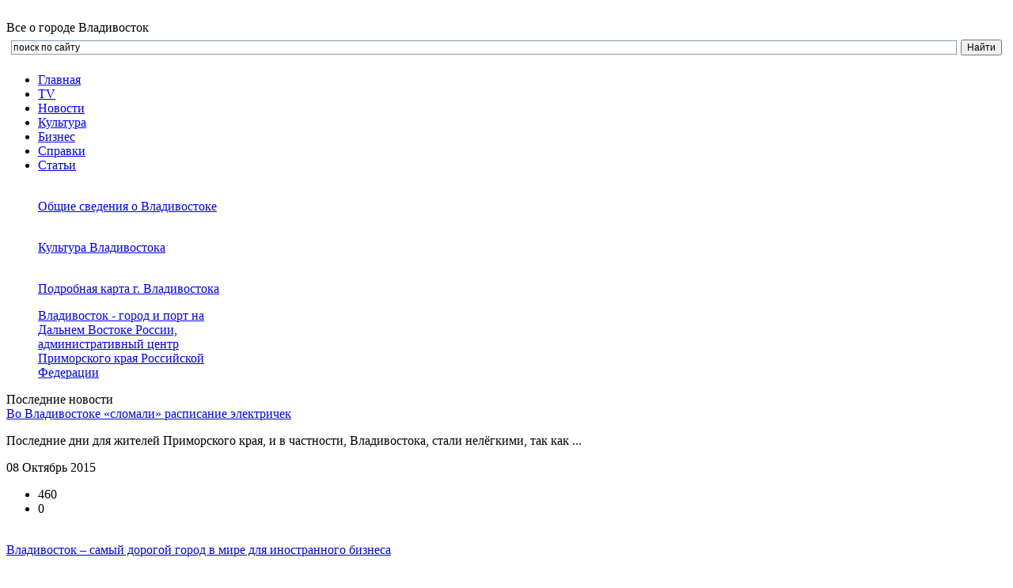

--- FILE ---
content_type: text/html; charset=UTF-8
request_url: http://vladik.org/2014/06
body_size: 10656
content:


<!DOCTYPE html>
<html lang="ru-RU">
<head>
    <title>Июнь, 2014 - Владивосток виртуальный, Приморский край, фотографии г. Владивостока</title>
    <meta charset="UTF-8">
<!--CSS style-->
    <link rel="stylesheet" href="http://vladik.org/assets/themes/vladik_org-wp/style.css" media="screen">
	<link rel="icon" href="http://vladik.org/assets/themes/vladik_org-wp/favicon.ico" type="image/x-icon" >
	<!--[if lt IE 9]>
		<script src="http://vladik.org/assets/themes/vladik_org-wp/js/html5.js"></script>
	<![endif]-->
	<!--[if IE 8]>
        <link rel="stylesheet" href="http://vladik.org/assets/themes/vladik_org-wp/css/ie8.css" >
    <![endif]-->
    <!--[if lt IE 10]>
        <link rel="stylesheet" href="http://vladik.org/assets/themes/vladik_org-wp/css/ie.css" >
    <![endif]-->
	<!--[if lt IE 8]>
	  <script>
	   location.replace("http://vladik.org/assets/themes/vladik_org-wp/ie7/ie7.html");
	  </script>
	<![endif]-->
	<!--
	scripts
	-->
	<!--jQuery library-->
	<script src="http://vladik.org/assets/themes/vladik_org-wp/js/jquery.min.js"></script>		
	<!--My Scripts-->
	<script src="http://vladik.org/assets/themes/vladik_org-wp/js/scripts.js"></script>

	<link rel='stylesheet' href='http://vladik.org/assets/modules/contact-form-7/includes/css/styles.css' type='text/css' media='all' />
<link rel='stylesheet' href='http://vladik.org/assets/modules/wp-postratings/postratings-css.css' type='text/css' media='all' />
<script type='text/javascript' src='http://vladik.org/libs/js/jquery/jquery.js'></script>
<script type='text/javascript' src='http://vladik.org/libs/js/jquery/jquery-migrate.min.js'></script>

<meta name="keywords" content=", Владивосток виртуальный, Приморский край, фотографии г. Владивостока, Владивосток, виртуальный, Приморский, край, фотографии, г., Владивостока, " />

<script type='text/javascript' src='http://vladik.org/libs/js/tw-sack.min.js'></script>

        <!-- WP DS Blog Map Function -->
        <link rel="stylesheet" href="http://vladik.org/assets/modules/wp-ds-blog-map/wp-ds-blogmap.css" type="text/css" media="screen" />
        
        <!-- END WP DS Blog Map Function -->

<!-- All in One SEO Pack 2.2.3.1 by Michael Torbert of Semper Fi Web Design[52,156] -->
<meta name="robots" content="noindex,follow" />

<link rel="canonical" href="http://vladik.org/2014/06" />
<!-- /all in one seo pack -->
</head>
<body>
	<!--main block-->
	<div class="main main_size">
		<!--header-->
		<header role="banner" class="header">
			<!--logo-->
			<div class="logo">
				<a href="/">
					<img src ="http://vladik.org/assets/themes/vladik_org-wp/img/logo.png" alt="">
				</a>
			</div>
			<!--end logo-->
			
								<div class="main_title">Все о городе Владивосток</div>
				
			
			<!--search-->
			<div class="search">
			
<div class="ya-site-form ya-site-form_inited_no" onclick="return {'action':'http://vladik.org/poisk.htm','arrow':false,'bg':'transparent','fontsize':12,'fg':'#000000','language':'ru','logo':'rb','publicname':'Поиск по vladik.org','suggest':true,'target':'_self','tld':'ru','type':2,'usebigdictionary':true,'searchid':2157370,'webopt':false,'websearch':false,'input_fg':'#000000','input_bg':'#ffffff','input_fontStyle':'normal','input_fontWeight':'normal','input_placeholder':'поиск по сайту','input_placeholderColor':'#000000','input_borderColor':'#7f9db9'}"><form action="http://yandex.ru/sitesearch" method="get" target="_self"><input type="hidden" name="searchid" value="2157370"/><input type="hidden" name="l10n" value="ru"/><input type="hidden" name="reqenc" value=""/><input type="text" name="text" value=""/><input type="submit" value="Найти"/></form></div><script type="text/javascript">(function(w,d,c){var s=d.createElement('script'),h=d.getElementsByTagName('script')[0],e=d.documentElement;if((' '+e.className+' ').indexOf(' ya-page_js_yes ')===-1){e.className+=' ya-page_js_yes';}s.type='text/javascript';s.async=true;s.charset='utf-8';s.src=(d.location.protocol==='https:'?'https:':'http:')+'//site.yandex.net/v2.0/js/all.js';h.parentNode.insertBefore(s,h);(w[c]||(w[c]=[])).push(function(){Ya.Site.Form.init()})})(window,document,'yandex_site_callbacks');</script>
			
			</div>
			<!--end search-->

			<!--main navigation-->
			<!--<nav role="navigation" class="nav-top menu">
				<ul>
					<li><a href="/obyav.htm">Объявления</a></li>
						<li><a href="/newfoto.htm">Фото</a></li>
						<li><a href="/karti.htm">Карты</a></li>
				</ul>
			</nav>-->
			<!--end main navigation-->

		</header>
		<!--end header-->
		<!--main navigation-->
		<nav role="navigation" class="nav">
			<div class="menu">
				<div class="menu-verhnee-menyu-container"><ul id="menu-verhnee-menyu" class="menu"><li id="menu-item-189" class="menu-item menu-item-type-post_type menu-item-object-page menu-item-189"><a href="http://vladik.org/">Главная</a></li>
<li id="menu-item-196" class="menu-item menu-item-type-post_type menu-item-object-page menu-item-196"><a href="http://vladik.org/tele.htm">TV</a></li>
<li id="menu-item-231" class="menu-item menu-item-type-taxonomy menu-item-object-category menu-item-231"><a href="http://vladik.org/novosti">Новости</a></li>
<li id="menu-item-197" class="menu-item menu-item-type-post_type menu-item-object-page menu-item-197"><a href="http://vladik.org/kultura.htm">Культура</a></li>
<li id="menu-item-198" class="menu-item menu-item-type-post_type menu-item-object-page menu-item-198"><a href="http://vladik.org/biznes.htm">Бизнеc</a></li>
<li id="menu-item-199" class="menu-item menu-item-type-post_type menu-item-object-page menu-item-199"><a href="http://vladik.org/spravki.htm">Справки</a></li>
<li id="menu-item-232" class="menu-item menu-item-type-taxonomy menu-item-object-category menu-item-232"><a href="http://vladik.org/stati">Статьи</a></li>
</ul></div>			</div>
		</nav>
		<!--end main navigation-->
		<section role="main" class="section">
	

<div class="head-slider">        		
	<div id="rotator">  
<div id="block-3" class="active">       
<!-- meta slider -->
<div style="max-width: 630px;" class="metaslider metaslider-flex metaslider-846 ml-slider nav-hidden">
    
    <div id="metaslider_container_846">
        <div id="metaslider_846">
            <ul class="slides">
                <li style="display: block; width: 100%;"><a href="http://vladik.org/obshhie-svedeniya.htm" target="_self"><img src="http://vladik.org/assets/files/2014/06/head-slide1-310x137.jpeg" height="280" width="630" alt="" class="slider-846 slide-847" /></a><div class="caption-wrap"><div class="caption"><div class="nadpis"><a href="http://vladik.org/obshhie-svedeniya.htm">Общие сведения о Владивостоке</a></div></div></div></li>
                <li style="display: none; width: 100%;"><a href="http://vladik.org/kultura.htm" target="_self"><img src="http://vladik.org/assets/files/2014/06/head-slide2-310x137.jpeg" height="280" width="630" alt="" class="slider-846 slide-848" /></a><div class="caption-wrap"><div class="caption"><div class="nadpis"><a href="http://vladik.org/kultura.htm">Культура Владивостока</a></div></div></div></li>
                <li style="display: none; width: 100%;"><a href="http://vladik.org/karti.htm" target="_self"><img src="http://vladik.org/assets/files/2014/06/head-slide4-630x280.jpeg" height="280" width="630" alt="" class="slider-846 slide-849" /></a><div class="caption-wrap"><div class="caption"><div class="nadpis"><a href="http://vladik.org/karti.htm">
Подробная карта г. Владивостока
<p>
Владивосток - город и порт на Дальнем Востоке России, административный центр Приморского края Российской Федерации</p></a>
</div>					</div></div></li>
            </ul>
        </div>
        
    </div>
    <script type="text/javascript">
        var metaslider_846 = function($) {
            $('#metaslider_846').addClass('flexslider'); // theme/plugin conflict avoidance
            $('#metaslider_846').flexslider({ 
                slideshowSpeed:5000,
                animation:"fade",
                controlNav:false,
                directionNav:false,
                pauseOnHover:false,
                direction:"horizontal",
                reverse:false,
                animationSpeed:600,
                prevText:"&lt;",
                nextText:"&gt;",
                slideshow:true
            });
        };
        var timer_metaslider_846 = function() {
            var slider = !window.jQuery ? window.setTimeout(timer_metaslider_846, 100) : !jQuery.isReady ? window.setTimeout(timer_metaslider_846, 1) : metaslider_846(window.jQuery);
        };
        timer_metaslider_846();
    </script>
</div>
<!--// meta slider-->                 
						                    
</div>          	                 
		<div id="block-1" class="non-active-top">
			 <!-- meta slider -->
<div style="max-width: 310px;" class="metaslider metaslider-flex metaslider-850 ml-slider nav-hidden nav-hidden">
    
    <div id="metaslider_container_850">
        <div id="metaslider_850">
            <ul class="slides">
                <li style="display: block; width: 100%;"><a href="http://vladik.org/kultura.htm" target="_self"><img src="http://vladik.org/assets/files/2014/06/head-slide21-310x140.jpeg" height="140" width="310" alt="" class="slider-850 slide-852" /></a><div class="caption-wrap"><div class="caption"><div class="nadpis"><a href="http://vladik.org/kultura.htm">Культура Владивостока</a></div></div></div></li>
                <li style="display: none; width: 100%;"><a href="http://vladik.org/karti.htm" target="_self"><img src="http://vladik.org/assets/files/2014/06/head-slide41-310x140.jpeg" height="140" width="310" alt="" class="slider-850 slide-853" /></a><div class="caption-wrap"><div class="caption"><div class="nadpis"><a href="http://vladik.org/karti.htm">
Подробная карта г. Владивостока
<p>
Владивосток - город и порт на Дальнем Востоке России, административный центр Приморского края Российской Федерации</p></a>
</div>					</div></div></li>
                <li style="display: none; width: 100%;"><a href="http://vladik.org/obshhie-svedeniya.htm" target="_self"><img src="http://vladik.org/assets/files/2014/06/head-slide11-310x140.jpeg" height="140" width="310" alt="" class="slider-850 slide-854" /></a><div class="caption-wrap"><div class="caption"><div class="nadpis"><a href="http://vladik.org/obshhie-svedeniya.htm">Общие сведения о Владивостоке</a></div></div></div></li>
            </ul>
        </div>
        
    </div>
    <script type="text/javascript">
        var metaslider_850 = function($) {
            $('#metaslider_850').addClass('flexslider'); // theme/plugin conflict avoidance
            $('#metaslider_850').flexslider({ 
                slideshowSpeed:5000,
                animation:"fade",
                controlNav:false,
                directionNav:false,
                pauseOnHover:false,
                direction:"horizontal",
                reverse:false,
                animationSpeed:600,
                prevText:"&lt;",
                nextText:"&gt;",
                slideshow:true
            });
        };
        var timer_metaslider_850 = function() {
            var slider = !window.jQuery ? window.setTimeout(timer_metaslider_850, 100) : !jQuery.isReady ? window.setTimeout(timer_metaslider_850, 1) : metaslider_850(window.jQuery);
        };
        timer_metaslider_850();
    </script>
</div>
<!--// meta slider-->                     
			                  
<div id="block-2" class="non-active-bottom">
		<!-- meta slider -->
<div style="max-width: 310px;" class="metaslider metaslider-flex metaslider-851 ml-slider nav-hidden nav-hidden nav-hidden">
    
    <div id="metaslider_container_851">
        <div id="metaslider_851">
            <ul class="slides">
                <li style="display: block; width: 100%;"><a href="http://vladik.org/karti.htm" target="_self"><img src="http://vladik.org/assets/files/2014/06/head-slide42-310x140.jpeg" height="140" width="310" alt="" class="slider-851 slide-855" /></a><div class="caption-wrap"><div class="caption"><div class="nadpis"><a href="http://vladik.org/karti.htm">
Подробная карта г. Владивостока
<p>
Владивосток - город и порт на Дальнем Востоке России, административный центр Приморского края Российской Федерации</p></a>
</div>					</div></div></li>
                <li style="display: none; width: 100%;"><a href="http://vladik.org/obshhie-svedeniya.htm" target="_self"><img src="http://vladik.org/assets/files/2014/06/head-slide12-310x140.jpeg" height="140" width="310" alt="" class="slider-851 slide-856" /></a><div class="caption-wrap"><div class="caption"><div class="nadpis"><a href="http://vladik.org/obshhie-svedeniya.htm">Общие сведения о Владивостоке</a></div></div></div></li>
                <li style="display: none; width: 100%;"><a href="http://vladik.org/kultura.htm" target="_self"><img src="http://vladik.org/assets/files/2014/06/head-slide22-310x140.jpeg" height="140" width="310" alt="" class="slider-851 slide-857" /></a><div class="caption-wrap"><div class="caption"><div class="nadpis"><a href="http://vladik.org/kultura.htm">Культура Владивостока</a></div></div></div></li>
            </ul>
        </div>
        
    </div>
    <script type="text/javascript">
        var metaslider_851 = function($) {
            $('#metaslider_851').addClass('flexslider'); // theme/plugin conflict avoidance
            $('#metaslider_851').flexslider({ 
                slideshowSpeed:5000,
                animation:"fade",
                controlNav:false,
                directionNav:false,
                pauseOnHover:false,
                direction:"horizontal",
                reverse:false,
                animationSpeed:600,
                prevText:"&lt;",
                nextText:"&gt;",
                slideshow:true
            });
        };
        var timer_metaslider_851 = function() {
            var slider = !window.jQuery ? window.setTimeout(timer_metaslider_851, 100) : !jQuery.isReady ? window.setTimeout(timer_metaslider_851, 1) : metaslider_851(window.jQuery);
        };
        timer_metaslider_851();
    </script>
</div>
<!--// meta slider-->			                    
</div>    
		</div>                    
		                
		                
	</div>            
</div>
<!-- head-slider -->		
<!-- end header-slider --><!-- box-1 -->
<div class="box-1">
	<div class="title">Последние новости</div>
	<div class="clear"></div>


		<div class="post">
		<div class="txt">
			<a href="http://vladik.org/novosti/vo-vladivostoke-slomali-raspisanie-elektrichek.html">Во Владивостоке «сломали» расписание электричек</a>
			<p>
				Последние дни для жителей Приморского края, и в частности, Владивостока, стали нелёгкими, так как ... 
			</p>
			<div class="date-rating">
				<div class="date">08 Октябрь 2015</div>
				<ul class="rating">
					<li>460</li>
					<li>0</li>
				</ul>
			</div>
		</div>
		<div class="img">
			<img src ="http://vladik.org/assets/files/2015/10/let.jpg" alt="">
		</div>
	</div>
		<div class="post">
		<div class="txt">
			<a href="http://vladik.org/novosti/vladivostok-samyiy-dorogoy-gorod-v-mire-dlya-inostrannogo-biznesa.html">Владивосток – самый дорогой город в мире для иностранного бизнеса</a>
			<p>
				Как известно, по своему географическому положению, наличием транспортных узлов, развитой логистической ... 
			</p>
			<div class="date-rating">
				<div class="date">08 Октябрь 2015</div>
				<ul class="rating">
					<li>454</li>
					<li>0</li>
				</ul>
			</div>
		</div>
		<div class="img">
			<img src ="http://vladik.org/assets/files/2015/10/1441606359_m-600x368.jpg" alt="">
		</div>
	</div>
		<div class="post">
		<div class="txt">
			<a href="http://vladik.org/novosti/uspehi-sambistok-iz-vladivostoka-na-chempionate-rossii.html">Успехи самбисток из Владивостока на чемпионате России</a>
			<p>
				Женскую команду по самбо в сборной Приморского края представили девушки из «Амазонки» - ... 
			</p>
			<div class="date-rating">
				<div class="date">07 Октябрь 2015</div>
				<ul class="rating">
					<li>427</li>
					<li>0</li>
				</ul>
			</div>
		</div>
		<div class="img">
			<img src ="http://vladik.org/assets/files/2015/10/sambistka.jpg" alt="">
		</div>
	</div>
		<div class="post">
		<div class="txt">
			<a href="http://vladik.org/novosti/vo-vladivostoke-sozdadut-muzey-anime.html">Во Владивостоке создадут музей аниме</a>
			<p>
				Любители аниме, которые проживают во Владивостоке, без сомнения не упустили момент посетить Первый ... 
			</p>
			<div class="date-rating">
				<div class="date">05 Октябрь 2015</div>
				<ul class="rating">
					<li>448</li>
					<li>0</li>
				</ul>
			</div>
		</div>
		<div class="img">
			<img src ="http://vladik.org/assets/files/2015/10/1395562161_f4gw0ig5ack-600x336.jpg" alt="">
		</div>
	</div>
		<div class="post">
		<div class="txt">
			<a href="http://vladik.org/novosti/naibolee-talantlivaya-molodyozh-poluchit-gubernatorskuyu-doplatu.html">Наиболее талантливая молодёжь получит губернаторскую доплату</a>
			<p>
				7 октября в здании Приморской администрации состоится торжественная церемония награждения стипендиатов ... 
			</p>
			<div class="date-rating">
				<div class="date">04 Октябрь 2015</div>
				<ul class="rating">
					<li>436</li>
					<li>2</li>
				</ul>
			</div>
		</div>
		<div class="img">
			<img src ="http://vladik.org/assets/files/2015/10/d3419bb81368325dde1a0a00edf7c2b3-600x401.jpg" alt="">
		</div>
	</div>
		<div class="post">
		<div class="txt">
			<a href="http://vladik.org/novosti/do-kontsa-goda-v-avtobusah-goroda-vnedryat-sistemu-keshboks.html">До конца года в автобусах города внедрят систему кэшбокс</a>
			<p>
				На заседании Общественного экспертного совета, состоявшегося 1 октября нынешнего года, обсуждался вопрос ... 
			</p>
			<div class="date-rating">
				<div class="date">03 Октябрь 2015</div>
				<ul class="rating">
					<li>417</li>
					<li>0</li>
				</ul>
			</div>
		</div>
		<div class="img">
			<img src ="http://vladik.org/assets/files/2015/10/235252.jpg" alt="">
		</div>
	</div>
	

	<a href="/novosti" class="all">Читать все новости</a>
</div>
<!-- end box-1 -->			

			<div class="content">

				<!-- banner -->
				<div class="banner">
 <a href="http://vladik.org/obyav.htm">
  <img src ="http://vladik.org/assets/themes/vladik_org-wp/img/banner1.jpg" alt="">
 </a>
</div>				<!-- end banner -->

				<!-- post -->
				<div class="article">
					<div class="title">Статьи</div>
 

	<div class="post">
	<div class="post-img">
		<img src ="http://vladik.org/assets/files/2025/08/zolotoy-most.jpg" alt="">
	</div>
	<div class="txt">
		<div><a href="http://vladik.org/stati/dostoprimechatelnosti-simvolyi-vladivostoka-s-foto-i-opisaniyami.html">Достопримечательности-символы Владивостока с фото и описаниями</a></div>
		<p>
			

Приморский край – удивительный регион нашей страны. Здесь немало интересных туристических мест. Касается это и главного здесь города – владивосток ... 
		</p>
		<div class="date-rating">
			<div class="date">19 Август 2025</div>
			<ul class="rating">
				<li>29</li>
				<li>0</li>
			</ul>
		</div>
	</div>
</div>
 

	<div class="post">
	<div class="post-img">
		<img src ="http://vladik.org/assets/files/2018/12/ru49.jpg" alt="">
	</div>
	<div class="txt">
		<div><a href="http://vladik.org/stati/vladivostok-prekrasnyiy-gorod-na-sopkah-i-na-more.html">Владивосток - прекрасный город на сопках и на море</a></div>
		<p>
			Владивосток - дальневосточная жемчужина России. Город расположен на побережье двух заливов - Амурского и Уссурийского, которые являются частью Японского ... 
		</p>
		<div class="date-rating">
			<div class="date">20 Декабрь 2018</div>
			<ul class="rating">
				<li>627</li>
				<li>0</li>
			</ul>
		</div>
	</div>
</div>
 

	<div class="post">
	<div class="post-img">
		<img src ="http://vladik.org/assets/files/2015/08/zuma_1-600x450.jpg" alt="">
	</div>
	<div class="txt">
		<div><a href="http://vladik.org/stati/obzor-luchshih-10-restoranov-vo-vladivostoke.html">Обзор лучших 10 ресторанов во Владивостоке</a></div>
		<p>
			Огромное количество людей, когда едут в тот или иной город по каким-то делам, сталкиваются с проблемой, где бы им вкусненько покушать, поскольку в ... 
		</p>
		<div class="date-rating">
			<div class="date">25 Август 2015</div>
			<ul class="rating">
				<li>1359</li>
				<li>0</li>
			</ul>
		</div>
	</div>
</div>
 

	<div class="post">
	<div class="post-img">
		<img src ="http://vladik.org/assets/files/2015/05/wpid-668050_1.jpg" alt="">
	</div>
	<div class="txt">
		<div><a href="http://vladik.org/stati/gde-mozhno-ekonomno-pouzhinat-vo-vladivostoke.html">Где можно экономно поужинать во Владивостоке?</a></div>
		<p>
			Многие люди иногда желают необычно провести, однако не у всех есть возможность часто ходить по ресторанам. Специально для таких людей мы представляем ... 
		</p>
		<div class="date-rating">
			<div class="date">13 Август 2015</div>
			<ul class="rating">
				<li>1504</li>
				<li>0</li>
			</ul>
		</div>
	</div>
</div>
 

	<div class="post">
	<div class="post-img">
		<img src ="http://vladik.org/assets/files/2015/05/wpid-668050.jpg" alt="">
	</div>
	<div class="txt">
		<div><a href="http://vladik.org/stati/gde-mozhno-ekonomno-poobedat-vo-vladivostoke.html">Где можно экономно пообедать во Владивостоке?</a></div>
		<p>
			Многие люди, когда приезжают в какой-то город, часто тратят много времени на поиск заведения, где можно было бы недорого пообедать. Это касается и тех ... 
		</p>
		<div class="date-rating">
			<div class="date">07 Август 2015</div>
			<ul class="rating">
				<li>1393</li>
				<li>0</li>
			</ul>
		</div>
	</div>
</div>
 					 
	<a href="/stati" class="all">Читать все статьи</a>
				</div>
				<!-- end post -->
				<!-- post -->
				<div class="photo">
					<div class="title-2">Фотогалерея</div>
					<div class="clear"></div>
					<div class="post">
						<div class="photo-img">
							<img src ="/assets/themes/vladik_org-wp/img_for_gall/01.jpg" alt="">
						</div>
						<div class="txt">
							<a href="/newfoto.htm">Фотографии 2000-2001</a>
						</div>
					</div>
			 		
					<div class="post">
						<div class="photo-img">
							<img src ="/assets/themes/vladik_org-wp/img_for_gall/02.JPG" alt="">
						</div>
						<div class="txt">
							<a href="/foto/new.html">Фотографии 1990-1999 - Владивосток</a>
						</div>

					</div>
					<div class="post"> 
						<div class="photo-img">
							<img src ="/assets/themes/vladik_org-wp/img_for_gall/03.jpg" alt="">
						</div>
						<div class="txt">
							<a href="/foto/star.html">Старые фотографии</a>
						</div>
					</div>
					</div>
				<!-- end post -->
				<!-- interest-post-banner-2 -->
				<div class="interest-post-banner-2">
					<!-- interest-post -->
					<div class="interest-article">
						<div class="title">Это интересно</div>
												<div class="post">
							<div class="txt">
								<a href="http://vladik.org/eto-interesno/zhiteli-vladivostoka-otmetili-den-tigra.html">Жители Владивостока отметили День тигра</a>
								<p>
									В воскресенье в Приморской столице прошли праздничные мероприятия, посвящённые дню тигра. ...								</p>
								<div class="date-rating">
									<div class="date">04 Октябрь 2015</div>
									<ul class="rating">
										<li>987</li>
										<li>0</li>
									</ul>
								</div>
							</div>
						</div>
												<div class="post">
							<div class="txt">
								<a href="http://vladik.org/eto-interesno/mnogodetnyie-semi-primorskoy-stolitsyi-trebovali-provesti-dorogi-i-svet-k-svoim-uchastkam.html">Многодетные семьи приморской столицы требовали провести дороги и свет к своим участкам</a>
								<p>
									29 сентября во Владивостоке прошел митинг, на котором представители семей с большим ...								</p>
								<div class="date-rating">
									<div class="date">01 Октябрь 2015</div>
									<ul class="rating">
										<li>883</li>
										<li>0</li>
									</ul>
								</div>
							</div>
						</div>
												<div class="post">
							<div class="txt">
								<a href="http://vladik.org/eto-interesno/na-ostrove-russkiy-proveli-polumarafon-mostyi-vladivostoka.html">На острове Русский провели полумарафон «Мосты Владивостока»</a>
								<p>
									Увлекательное мероприятие провели в субботу на территории кампуса ДВФУ на острове ...								</p>
								<div class="date-rating">
									<div class="date">28 Сентябрь 2015</div>
									<ul class="rating">
										<li>913</li>
										<li>0</li>
									</ul>
								</div>
							</div>
						</div>
												<div class="post">
							<div class="txt">
								<a href="http://vladik.org/eto-interesno/stroitelnaya-vyistavka-nachala-rabotu-v-stolitse-primorskogo-kraya.html">Строительная выставка начала работу в столице Приморского края</a>
								<p>
									Экспозиция, освещающая строительную тематику, начала принимать посетителей во ...								</p>
								<div class="date-rating">
									<div class="date">20 Сентябрь 2015</div>
									<ul class="rating">
										<li>897</li>
										<li>0</li>
									</ul>
								</div>
							</div>
						</div>
												<div class="post">
							<div class="txt">
								<a href="http://vladik.org/eto-interesno/v-primorskoy-stolitse-budut-otmechat-den-tigra.html">В приморской столице будут отмечать День тигра</a>
								<p>
									Для Приморья чествование представителя дикой природы стало традицией. День тигра, который ...								</p>
								<div class="date-rating">
									<div class="date">18 Сентябрь 2015</div>
									<ul class="rating">
										<li>982</li>
										<li>0</li>
									</ul>
								</div>
							</div>
						</div>
												<div class="post">
							<div class="txt">
								<a href="http://vladik.org/eto-interesno/vladivostokskiy-kommunist-reshil-borotsya-do-pobednogo-kontsa-s-pamyatnoy-skulpturoy-solzhenitsyina.html">Владивостокский коммунист решил бороться до победного конца с памятной скульптурой Солженицына</a>
								<p>
									Член коммунистической партии Максим Шинкаренко, проживающий во Владивостоке, накануне ...								</p>
								<div class="date-rating">
									<div class="date">14 Сентябрь 2015</div>
									<ul class="rating">
										<li>905</li>
										<li>0</li>
									</ul>
								</div>
							</div>
						</div>
						
						

						<a href="/eto-interesno" class="all">Все самое интересное</a>

						<!-- birja -->
<div class="box-2">
	<div class="title_birja">Лучшее</div>
	<div class="clear"></div>


					<div class="post">
		<div class="txt">
			<a href="http://vladik.org/paznoe/nadyozhnyiy-it-partnyor-dlya-tsifrovoy-transformatsii-biznesa.html">Надёжный ИТ-партнёр для цифровой трансформации бизнеса</a>
			
			<div class="date-rating">
				<div class="date">11 Январь 2026</div>
				
			</div>
		</div>
		
	</div>
		<div class="post">
		<div class="txt">
			<a href="http://vladik.org/pokupki/skolko-stoit-aviabilet-i-kak-na-etom-sekonomit.html">Сколько стоит авиабилет и как на этом сэкономить</a>
			
			<div class="date-rating">
				<div class="date">27 Август 2025</div>
				
			</div>
		</div>
		
	</div>
		<div class="post">
		<div class="txt">
			<a href="http://vladik.org/paznoe/ne-tolko-utka-po-pekinski-vsyo-o-kitayskoy-kuhne.html">Не только утка по-пекински: всё о китайской кухне</a>
			
			<div class="date-rating">
				<div class="date">20 Август 2025</div>
				
			</div>
		</div>
		
	</div>
		<div class="post">
		<div class="txt">
			<a href="http://vladik.org/tehnika/obratnyiy-klapan.html">Обратный клапан</a>
			
			<div class="date-rating">
				<div class="date">12 Август 2025</div>
				
			</div>
		</div>
		
	</div>
		<div class="post">
		<div class="txt">
			<a href="http://vladik.org/pokupki/kak-vyigodno-kupit-aviabiletyi-sovetyi-i-vazhnyie-nyuansyi.html">Как выгодно купить авиабилеты: советы и важные нюансы</a>
			
			<div class="date-rating">
				<div class="date">22 Июль 2025</div>
				
			</div>
		</div>
		
	</div>
		<div class="post">
		<div class="txt">
			<a href="http://vladik.org/pokupki/vremya-na-aviabilete.html">Время на авиабилете</a>
			
			<div class="date-rating">
				<div class="date">22 Июль 2025</div>
				
			</div>
		</div>
		
	</div>
	

	
</div>
<!-- /birja -->

					</div>
					<!-- end post -->

					<!-- banner-2 -->
					<div class="banner-2">
						<img src ="http://vladik.org/assets/themes/vladik_org-wp/img/banner2.jpg" alt="">						
					</div>
					<!-- end banner-2 -->

				</div>
				<!-- end interest-post-banner-2 -->

			</div>
<aside role="complementary" class="sidebar">
	<ul class="sidebar-widgets">
		<!--widget menu-->
		<li class="widget nav-widget">
			<div class="widgettitle">Владивосток</div>
			<div class="aside-menu">
				<div class="menu-menyu-saydbara-container"><ul id="menu-menyu-saydbara" class="menu"><li id="menu-item-245" class="menu-item menu-item-type-custom menu-item-object-custom menu-item-245"><a href="/paznoe/gerb.html">Герб города</a></li>
<li id="menu-item-246" class="menu-item menu-item-type-custom menu-item-object-custom menu-item-246"><a href="/foto/star.html">Ретро фото</a></li>
<li id="menu-item-201" class="menu-item menu-item-type-post_type menu-item-object-page menu-item-201"><a href="http://vladik.org/obshhie-svedeniya.htm">Общие сведения</a></li>
<li id="menu-item-203" class="menu-item menu-item-type-post_type menu-item-object-page menu-item-203"><a href="http://vladik.org/karti.htm">Подробная карта</a></li>
<li id="menu-item-243" class="menu-item menu-item-type-post_type menu-item-object-page menu-item-243"><a href="http://vladik.org/spravki.htm">Справки</a></li>
<li id="menu-item-200" class="menu-item menu-item-type-post_type menu-item-object-page menu-item-200"><a href="http://vladik.org/obshenie.htm">Общение</a></li>
<li id="menu-item-204" class="menu-item menu-item-type-post_type menu-item-object-page menu-item-204"><a href="http://vladik.org/tele.htm">Телевидение</a></li>
<li id="menu-item-238" class="menu-item menu-item-type-post_type menu-item-object-page menu-item-238"><a href="http://vladik.org/biznes.htm">Бизнеc</a></li>
<li id="menu-item-239" class="menu-item menu-item-type-post_type menu-item-object-page menu-item-239"><a href="http://vladik.org/kultura.htm">Культура</a></li>
<li id="menu-item-502" class="menu-item menu-item-type-post_type menu-item-object-page menu-item-502"><a href="http://vladik.org/karta-sayta.htm">Карта сайта</a></li>
</ul></div>			</div>
		</li>
		<!--end widget menu-->
		<!--widget-->
		<li class="widget">
			<div class="textwidget">
				
					<img src ="http://vladik.org/assets/themes/vladik_org-wp/img/banner3.jpg" alt="">
				
			</div>
		</li>
		<!--end widget-->
		<!--widget news-->
		<li class="widget news-widget widgettitle-red">
			<div class="widgettitle">Любимый Владивосток</div>
			<ul class="aside-news">

								<li>
					<div class="aside-news-img left">
						<img src ="http://vladik.org/assets/files/2015/10/let.jpg" alt="">
					</div>
					<div class="aside-news-content">
						<div class="aside-news-title break"><a href="http://vladik.org/novosti/vo-vladivostoke-slomali-raspisanie-elektrichek.html">Во Владивостоке «сломали» расписание электричек</a></div>
						<div class="aside-news-text break">
							Последние дни для жителей Приморского края, и в частности, Владивостока, стали ...		
						</div>
					</div>								
				</li>
								<li>
					<div class="aside-news-img left">
						<img src ="http://vladik.org/assets/files/2015/10/1441606359_m-600x368.jpg" alt="">
					</div>
					<div class="aside-news-content">
						<div class="aside-news-title break"><a href="http://vladik.org/novosti/vladivostok-samyiy-dorogoy-gorod-v-mire-dlya-inostrannogo-biznesa.html">Владивосток – самый дорогой город в мире для иностранного бизнеса</a></div>
						<div class="aside-news-text break">
							Как известно, по своему географическому положению, наличием транспортных узлов, ...		
						</div>
					</div>								
				</li>
								<li>
					<div class="aside-news-img left">
						<img src ="http://vladik.org/assets/files/2015/10/sambistka.jpg" alt="">
					</div>
					<div class="aside-news-content">
						<div class="aside-news-title break"><a href="http://vladik.org/novosti/uspehi-sambistok-iz-vladivostoka-na-chempionate-rossii.html">Успехи самбисток из Владивостока на чемпионате России</a></div>
						<div class="aside-news-text break">
							Женскую команду по самбо в сборной Приморского края представили девушки из ...		
						</div>
					</div>								
				</li>
								<li>
					<div class="aside-news-img left">
						<img src ="http://vladik.org/assets/files/2015/10/1395562161_f4gw0ig5ack-600x336.jpg" alt="">
					</div>
					<div class="aside-news-content">
						<div class="aside-news-title break"><a href="http://vladik.org/novosti/vo-vladivostoke-sozdadut-muzey-anime.html">Во Владивостоке создадут музей аниме</a></div>
						<div class="aside-news-text break">
							Любители аниме, которые проживают во Владивостоке, без сомнения не упустили ...		
						</div>
					</div>								
				</li>
								<li>
					<div class="aside-news-img left">
						<img src ="http://vladik.org/assets/files/2015/10/d3419bb81368325dde1a0a00edf7c2b3-600x401.jpg" alt="">
					</div>
					<div class="aside-news-content">
						<div class="aside-news-title break"><a href="http://vladik.org/novosti/naibolee-talantlivaya-molodyozh-poluchit-gubernatorskuyu-doplatu.html">Наиболее талантливая молодёжь получит губернаторскую доплату</a></div>
						<div class="aside-news-text break">
							7 октября в здании Приморской администрации состоится торжественная церемония ...		
						</div>
					</div>								
				</li>
								<li>
					<div class="aside-news-img left">
						<img src ="http://vladik.org/assets/files/2015/10/235252.jpg" alt="">
					</div>
					<div class="aside-news-content">
						<div class="aside-news-title break"><a href="http://vladik.org/novosti/do-kontsa-goda-v-avtobusah-goroda-vnedryat-sistemu-keshboks.html">До конца года в автобусах города внедрят систему кэшбокс</a></div>
						<div class="aside-news-text break">
							На заседании Общественного экспертного совета, состоявшегося 1 октября ...		
						</div>
					</div>								
				</li>
								<li>
					<div class="aside-news-img left">
						<img src ="http://vladik.org/assets/files/2015/10/4305-600x357.jpg" alt="">
					</div>
					<div class="aside-news-content">
						<div class="aside-news-title break"><a href="http://vladik.org/novosti/glava-rossiyskogo-pravitelstva-priglashaet-investorov-iz-yaponii-k-vzaimovyigodnomu-sotrudnichestvu.html">Глава российского правительства приглашает инвесторов из Японии к взаимовыгодному сотрудничеству</a></div>
						<div class="aside-news-text break">
							Дмитрий Медведев во время проведения конференции, которая касалась вопросов ...		
						</div>
					</div>								
				</li>
								<li>
					<div class="aside-news-img left">
						<img src ="http://vladik.org/assets/files/2015/10/2374557-600x393.jpeg" alt="">
					</div>
					<div class="aside-news-content">
						<div class="aside-news-title break"><a href="http://vladik.org/novosti/primorskomu-zdravoohranitelnomu-vedomstvu-vyidano-razreshenie-na-provedenie-transplantatsii-organov.html">Приморскому здравоохранительному ведомству выдано разрешение на проведение трансплантации органов</a></div>
						<div class="aside-news-text break">
							30 сентября, во время проведения очередного заседания краевого Законодательного ...		
						</div>
					</div>								
				</li>
								<li>
					<div class="aside-news-img left">
						<img src ="http://vladik.org/assets/files/2015/10/052258-600x400.jpg" alt="">
					</div>
					<div class="aside-news-content">
						<div class="aside-news-title break"><a href="http://vladik.org/novosti/vo-vladivostoke-sostoitsya-ekoshou-2015.html">Во Владивостоке состоится «Экошоу 2015»</a></div>
						<div class="aside-news-text break">
							30 октября нынешнего года состоится уже традиционное для нашего города ...		
						</div>
					</div>								
				</li>
								<li>
					<div class="aside-news-img left">
						<img src ="http://vladik.org/assets/files/2015/09/325252-600x399.jpg" alt="">
					</div>
					<div class="aside-news-content">
						<div class="aside-news-title break"><a href="http://vladik.org/novosti/vo-vladivostoke-otkryili-tsentr-razrabotki-robototehniki.html">Во Владивостоке открыли центр разработки робототехники</a></div>
						<div class="aside-news-text break">
							Первый в России центр по разработке, проектированию, непосредственному созданию ...		
						</div>
					</div>								
				</li>
				
				
			</ul>
		</li>
		<!--end widget news-->
		
		<li class="widget news-widget widgettitle-red">
			<div class="widgettitle" style="margin-bottom:5px">Обратите внимание</div>
			<ul class="aside-news">
				<li>
												
				</li>
								
			</ul>
		</li>
		<!--birga
				birga-->

				
							
	</ul>
</aside>		</section>
		<!--end section-->
		<!--footer-->
		<div class="empty"></div>
		<footer role="contentinfo" class="footer">
			<!--end wrapper-footer-->
			<div class="wrapper-footer">
				
			
				<div class="f-block">
					<!--footer logo-->
					<div class="f-logo">
						<a href="/">
							<img src ="http://vladik.org/assets/themes/vladik_org-wp/img/footer_logo.png" alt="">
						</a>
					</div>
					<!--end footer logo-->
					<div class="f-text">
						<p>С вопросами и предложениями обращайтесь по адресу: <a href="#">info@drmist.ru</a></p>
						<p>&copy; Владивосток 2003 - 2026.</p>
					</div>
								
				</div>
				<!--footer navigation-->
				<div class="f-nav">
					<ul>
						<li><a href="/">Главная</a></li>
						<li><a href="/spravki.htm">Справки</a></li>
						<li><a href="/biznes.htm">Бизнес</a></li>
					</ul>
					<ul>
						<li><a href="/tele.htm">Телевидение</a></li>
						<li><a href="/novosti">Новости России</a></li>
						<li><a href="/obshenie.htm">Общение</a></li>
					</ul>
					<ul>
						<li><a href="/obyav.htm">Объявления</a></li>
						<li><a href="/newfoto.htm">Фото</a></li>
						<li><a href="/karti.htm">Карты</a></li>
					</ul>
				</div>
				
				<!--footer submenu-->          
				 				<!--end footer submenu-->

				
				<!--end footer navigation-->

				<div class="counter">
<!--LiveInternet counter--><script type="text/javascript"><!--
document.write("<a href='//www.liveinternet.ru/click' "+
"target=_blank><img src='//counter.yadro.ru/hit?t15.6;r"+
escape(document.referrer)+((typeof(screen)=="undefined")?"":
";s"+screen.width+"*"+screen.height+"*"+(screen.colorDepth?
screen.colorDepth:screen.pixelDepth))+";u"+escape(document.URL)+
";"+Math.random()+
"' alt='' title='LiveInternet: показано число просмотров за 24"+
" часа, посетителей за 24 часа и за сегодня' "+
"border='0' width='88' height='31'><\/a>")
//--></script><!--/LiveInternet-->

<br>
<!-- Yandex.Metrika informer -->
<a href="https://metrika.yandex.ru/stat/?id=26608878
&amp;from=informer"
target="_blank" rel="nofollow"><img src="//bs.yandex.ru/informer/26608878
/3_1_FFFFFFFF_EFEFEFFF_0_pageviews"
style="width:88px; height:31px; border:0;" alt="яндекс.ћетрика" title="яндекс.ћетрика: данные за сегодн¤ (просмотры, визиты и уникальные посетители)" onclick="try{Ya.Metrika.informer({i:this,id:26608878
,lang:'ru'});return false}catch(e){}"/></a>
<!-- /Yandex.Metrika informer -->

<!-- Yandex.Metrika counter -->
<script type="text/javascript">
(function (d, w, c) {
    (w[c] = w[c] || []).push(function() {
        try {
            w.yaCounter26608878
 = new Ya.Metrika({id:26608878
,
                    clickmap:true,
                    trackLinks:true,
                    accurateTrackBounce:true});
        } catch(e) { }
    });

    var n = d.getElementsByTagName("script")[0],
        s = d.createElement("script"),
        f = function () { n.parentNode.insertBefore(s, n); };
    s.type = "text/javascript";
    s.async = true;
    s.src = (d.location.protocol == "https:" ? "https:" : "http:") + "//mc.yandex.ru/metrika/watch.js";

    if (w.opera == "[object Opera]") {
        d.addEventListener("DOMContentLoaded", f, false);
    } else { f(); }
})(document, window, "yandex_metrika_callbacks");
</script>
<noscript><div><img src="//mc.yandex.ru/watch/26608878
" style="position:absolute; left:-9999px;" alt="" /></div></noscript>
<!-- /Yandex.Metrika counter -->

<!------antulink ----------->

<script async="async" src="https://w.uptolike.com/widgets/v1/zp.js?pid=1301159"  type="text/javascript"></script> 
<!----/antulink ------------->
				</div>		

			</div>
			<!--end wrapper-footer-->
		</footer>
		<!--end footer-->
	</div>
	<!--end main block-->

<link rel='stylesheet' href='http://vladik.org/assets/modules/ml-slider/assets/sliders/flexslider/flexslider.css' type='text/css' media='all' />
<link rel='stylesheet' href='http://vladik.org/assets/modules/ml-slider/assets/metaslider/public.css' type='text/css' media='all' />
<script type='text/javascript' src='http://vladik.org/assets/modules/contact-form-7/includes/js/jquery.form.min.js'></script>
<script type='text/javascript'>
/* <![CDATA[ */
var _wpcf7 = {"loaderUrl":"http:\/\/vladik.org\/assets\/modules\/contact-form-7\/images\/ajax-loader.gif","sending":"\u041e\u0442\u043f\u0440\u0430\u0432\u043a\u0430..."};
/* ]]> */
</script>
<script type='text/javascript' src='http://vladik.org/assets/modules/contact-form-7/includes/js/scripts.js'></script>
<script type='text/javascript'>
/* <![CDATA[ */
var ratingsL10n = {"plugin_url":"http:\/\/vladik.org\/assets\/modules\/wp-postratings","ajax_url":"http:\/\/vladik.org\/wp-admin\/admin-ajax.php","text_wait":"Please rate only 1 post at a time.","image":"stars","image_ext":"gif","max":"5","show_loading":"1","show_fading":"1","custom":"0"};
var ratings_mouseover_image=new Image();ratings_mouseover_image.src=ratingsL10n.plugin_url+"/images/"+ratingsL10n.image+"/rating_over."+ratingsL10n.image_ext;;
/* ]]> */
</script>
<script type='text/javascript' src='http://vladik.org/assets/modules/wp-postratings/postratings-js.js'></script>
<script type='text/javascript' src='http://vladik.org/assets/modules/ml-slider/assets/sliders/flexslider/jquery.flexslider-min.js'></script>
</body>
</html>

--- FILE ---
content_type: application/javascript;charset=utf-8
request_url: https://w.uptolike.com/widgets/v1/version.js?cb=cb__utl_cb_share_1768915321611626
body_size: 396
content:
cb__utl_cb_share_1768915321611626('1ea92d09c43527572b24fe052f11127b');